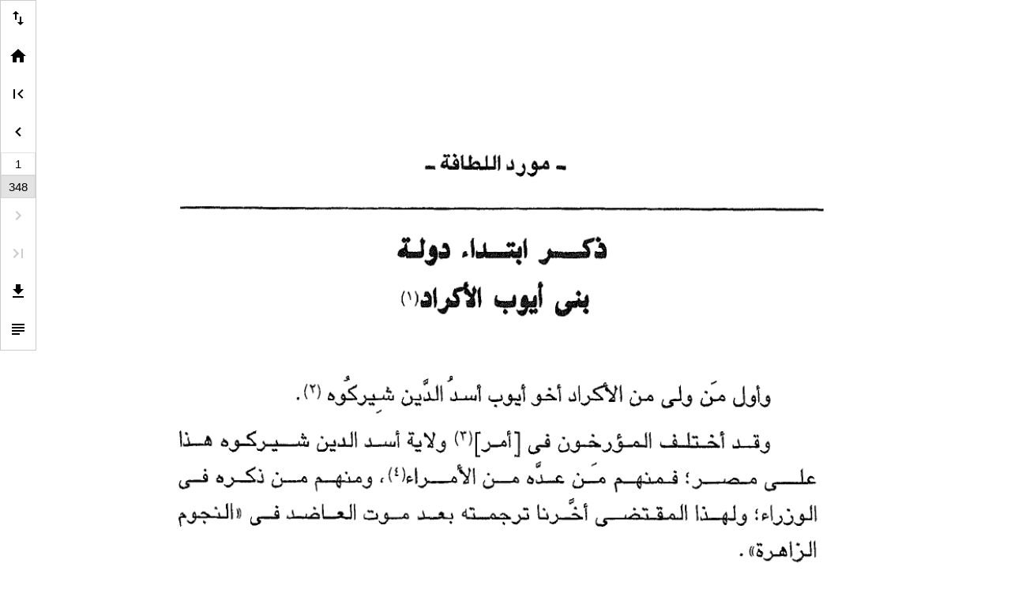

--- FILE ---
content_type: text/html; charset=UTF-8
request_url: https://maknoon.org/ai/view.php?bk=mwred_latafh_02&p=1&t=%D9%85%D9%88%D8%B1%D8%AF%20%D8%A7%D9%84%D9%84%D8%B7%D8%A7%D9%81%D8%A9%20%D9%81%D9%8A%20%D9%85%D9%86%20%D9%88%D9%84%D9%8A%20%D8%A7%D9%84%D8%B3%D9%84%D8%B7%D9%86%D8%A9%20%D9%88%D8%A7%D9%84%D8%AE%D9%84%D8%A7%D9%81%D8%A9%20(%D8%A7%D9%84%D8%AC%D8%B2%D8%A1:%202)
body_size: 2264
content:
<!DOCTYPE html>
<html dir='rtl' lang='ar'>
<head>
<meta name='viewport' content='width=device-width, initial-scale=1'>
<title>مورد اللطافة في من ولي السلطنة والخلافة (الجزء: 2)</title>
<link rel='icon' href='favicon.png'>
<style>
body {
	margin: 0;
}

.navbar {
	overflow: hidden;
	background-color: transparent;
	position: fixed;
	top: 0px;
	left: 0px;
	border: 1px solid #ccc;
	display: flex;
	flex-direction: column;
	align-items: center;
	justify-content: center;
}

.navbar a {
	float: left;
	display: block;
	padding: 10px 10px;
}

.navbar a:hover {
	background: rgba(221, 221, 221, 0.3);
}

.img {
	width:100%;
	margin: auto;
}

figure {
	margin: auto;
	width: 100%;
}

figcaption {
	padding: 5px;
	border: 1px #cccccc solid;
	margin: 5px;
	display: none;
}

.img-container {
	position: absolute;
	top: 0;
	bottom: 0;
	left: 0;
	right: 0;
	display: flex;
}

.disabled {
    pointer-events: none;
    opacity: 0.2;
}

</style>
</head>
<body>

<div class='img-container'>
	<figure>
		<img src='bk/mwred_latafh_02/1.png' id='page' class='img'>
	    <figcaption id='cap'><h4>كتاب مورد اللطافة في من ولي السلطنة والخلافة (اسم الجزء: 2)</h4>
ذكر ابْتِدَاء دولة بني أَيُّوب الأكراد<br><br>وَأول من ولى من الأكراد أَخُو أَيُّوب أَسد الدّين شيركوه.<br>وَقد أختلف المؤرخون فِي [أَمر] ولَايَة أَسد الدّين شيركوه هَذَا على مصر؛ فَمنهمْ من عده من الْأُمَرَاء، وَمِنْهُم من ذكره فِي الوزراء؛ وَلِهَذَا الْمُقْتَضى أخرنا تَرْجَمته بعد موت العاضد فِي ((النُّجُوم الزاهرة)) .<br>وَقد ذكرنَا أَنه ولى الوزارة للعاضد بعد قتل شاور تِلْكَ الْمدَّة الْيَسِيرَة وَمَات.<br>والناظر فِي تَرْجَمته [هُوَ] بالأختيار، إِن شَاءَ يَجعله أَمِيرا، وَإِن شَاءَ يَجعله وزيرا، إنتهى.<br>قلت: وَنسب أَسد الدّين [شيركوه الْمَذْكُور] هُوَ: شيركوه بن شاذى بن مَرْوَان، عَم السُّلْطَان صَلَاح الدّين يُوسُف بن أَيُّوب، ويأتى بَقِيَّة نسبهم وَمَا قيل فِي أصلهم فِي تَرْجَمَة صَلَاح الدّين [يُوسُف بن أَيُّوب] [الْمَذْكُور] .
<h4>الصفحة 1</h4></figcaption>
	</figure>
</div>

<div class='navbar' id='navbar'>
	<div>
		<a onclick='swap()'>
			<img src='swap.svg' id='swap'>
		</a>
	</div>
	<div id='home' style='display:block'>
		<a href='https://maknoon.org'>
			<img src='home.svg' alt='Back to Main'>
		</a>
	</div>
	<div id='last' class='n'>
		<a href='https://maknoon.org/ai/view.php?bk=mwred_latafh_02&amp;p=348&amp;t=مورد اللطافة في من ولي السلطنة والخلافة (الجزء: 2)'>
			<img src='last.svg' alt='Last Page'>
		</a>
	</div>
	<div id='next' class='n'>
		<a href='https://maknoon.org/ai/view.php?bk=mwred_latafh_02&amp;p=2&amp;t=مورد اللطافة في من ولي السلطنة والخلافة (الجزء: 2)'>
			<img src='forward.svg' alt='Next Page'>
		</a>
	</div>
	<div id='pageInput'>
		<input value='1' id='inp' type='text' autocomplete='off' onkeydown='goTo(this)' style='padding:5px;font-size:15px;font-family:Arial;text-align:center;outline:none;background:transparent;border:1px solid;border-color:rgb(200,200,200,0.5);width:2rem;'>
	</div>
	<div id='maxP'>
		<label style='background:rgb(200,200,200,0.5);padding:5px;font-size:15px;font-family:Arial;display:inline-block;text-align:center;border:1px solid;border-color:rgb(200,200,200,0.5);width:2rem;'>348</label>
	</div>
	<div id='back' class='disabled'>
		<a href='https://maknoon.org/ai/view.php?bk=mwred_latafh_02&amp;p=1&amp;t=مورد اللطافة في من ولي السلطنة والخلافة (الجزء: 2)'>
			<img src='back.svg' alt='Previous Page'>
		</a>
	</div>
	<div id='first' class='disabled'>
		<a href='https://maknoon.org/ai/view.php?bk=mwred_latafh_02&amp;p=1&amp;t=مورد اللطافة في من ولي السلطنة والخلافة (الجزء: 2)'>
			<img src='first.svg' alt='First Page'>
		</a>
	</div>
	<div id='pdf'>
		<a href='https://maknoon.org/ai/bk/mwred_latafh_02/mwred_latafh_02.pdf'>
			<img src='pdf.svg' alt='Download as PDF'>
		</a>
	</div>
	<div id='text' class='n'>
		<a onclick='caption()'>
			<img src='text.svg' alt='Show as text'>
		</a>
	</div>
</div>

<script type='text/javascript'>
	var currentPage = 1;
	var pageMax = 348;

	function goTo(e) {
		if(event.keyCode == 13) {
			var page = Number(e.value);
			if(isNaN(page)) {
				window.location.href = 'https://maknoon.org/ai/view.php?bk=mwred_latafh_02&p=1';
			} else {
				if(page >= 1 && page <= pageMax) {
					window.location.href = `https://maknoon.org/ai/view.php?bk=mwred_latafh_02&p=${page}`;
				} else {
					window.location.href = 'https://maknoon.org/ai/view.php?bk=mwred_latafh_02&p=1';
				}
			}
		}
	}
	
	function swap() {
		if(document.getElementById('home').style.display === 'block') {
			document.getElementById('home').style.display = 'none';
			document.getElementById('first').style.display = 'none';
			document.getElementById('next').style.display = 'none';
			document.getElementById('pageInput').style.display = 'none';
			document.getElementById('maxP').style.display = 'none';
			document.getElementById('last').style.display = 'none';
			document.getElementById('back').style.display = 'none';
			document.getElementById('pdf').style.display = 'none';
			document.getElementById('text').style.display = 'none';
		} else {
			document.getElementById('home').style.display = 'block';
			document.getElementById('first').style.display = 'block';
			document.getElementById('next').style.display = 'block';
			document.getElementById('pageInput').style.display = 'block';
			document.getElementById('maxP').style.display = 'block';
			document.getElementById('last').style.display = 'block';
			document.getElementById('back').style.display = 'block';
			document.getElementById('pdf').style.display = 'block';
			document.getElementById('text').style.display = 'block';
		}
	}

	function caption() {
		var x = document.getElementById('cap');
		if(x.style.display === 'block') {
			x.style.display = 'none';
		} else {
			x.style.display = 'block';
			x.scrollIntoView();
		}
	}
</script>

<script defer src="https://static.cloudflareinsights.com/beacon.min.js/vcd15cbe7772f49c399c6a5babf22c1241717689176015" integrity="sha512-ZpsOmlRQV6y907TI0dKBHq9Md29nnaEIPlkf84rnaERnq6zvWvPUqr2ft8M1aS28oN72PdrCzSjY4U6VaAw1EQ==" data-cf-beacon='{"version":"2024.11.0","token":"76f22726b9744b3f9216d90a76e65496","r":1,"server_timing":{"name":{"cfCacheStatus":true,"cfEdge":true,"cfExtPri":true,"cfL4":true,"cfOrigin":true,"cfSpeedBrain":true},"location_startswith":null}}' crossorigin="anonymous"></script>
</body>
</html>


--- FILE ---
content_type: image/svg+xml
request_url: https://maknoon.org/ai/last.svg
body_size: -245
content:
<svg xmlns="http://www.w3.org/2000/svg" height="24px" viewBox="0 0 24 24" width="24px" fill="#000000"><path d="M24 0v24H0V0h24z" fill="none" opacity=".87"/><path d="M18.41 16.59L13.82 12l4.59-4.59L17 6l-6 6 6 6 1.41-1.41zM6 6h2v12H6V6z"/></svg>